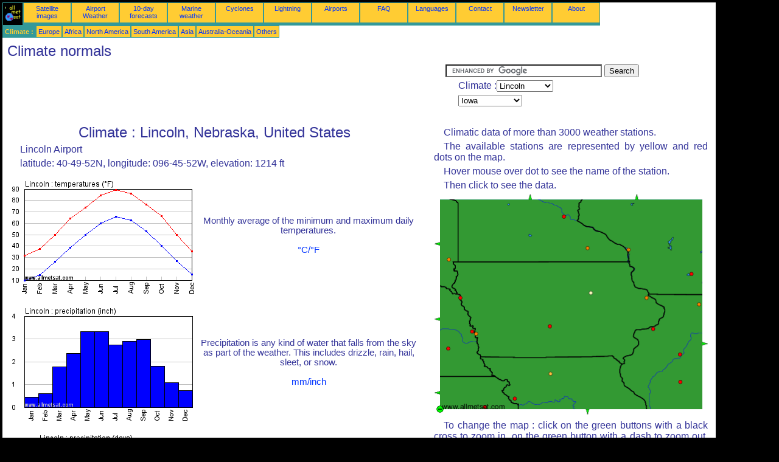

--- FILE ---
content_type: text/html; charset=UTF-8
request_url: https://en.allmetsat.com/climate/iowa.php?code=72551
body_size: 3121
content:
<!doctype html>
<html lang="en" dir="ltr"><head><META charset="UTF-8">
<title>Climate : Lincoln, Lincoln Airport, Nebraska United States</title><meta name="description" content="Climate normals: temperatures, precipitation, sunshine, Lincoln Lincoln Airport Nebraska United States"><meta name="author" content="allmetsat">
<meta name="viewport" content="width=device-width, initial-scale=1.0">
<link rel="stylesheet" href="https://www.allmetsat.com/data/stylem.css">
<script async src="//pagead2.googlesyndication.com/pagead/js/adsbygoogle.js"></script>
<script>
     (adsbygoogle = window.adsbygoogle || []).push({
          google_ad_client: "ca-pub-1098622469731978",
          enable_page_level_ads: true
     });
</script>
<!-- Global site tag (gtag.js) - Google Analytics -->
<script async src="https://www.googletagmanager.com/gtag/js?id=UA-9503816-4"></script>
<script>
  window.dataLayer = window.dataLayer || [];
  function gtag(){dataLayer.push(arguments);}
  gtag('js', new Date());

  gtag('config', 'UA-9503816-4');
</script>
</head>
<body class="noir">
<div id="overDiv" style="position:absolute; visibility:hidden; z-index:1000;"></div>
<script src="https://www.allmetsat.com/data/overlib_mini.js"></script>
<div id="main"><div class="vert">
<div class="noir"><a href="https://en.allmetsat.com/index.html" target="_top"><img src="https://www.allmetsat.com/img/logo_allmetsat_p2.gif" alt="Main page" width="26" height="26"></a></div>
<div class="oranf"><a href="https://en.allmetsat.com/images/goes_msp_ir.php">Satellite images</a></div>
<div class="oranf"><a href="https://en.allmetsat.com/metar-taf/iowa.php?icao=KLNK">Airport Weather</a></div><div class="oranf"><a href="https://en.allmetsat.com/weather-forecast/iowa.php?city=lincoln-us-ne">10-day forecasts</a></div><div class="oranf"><a href="https://en.allmetsat.com/marine-weather/north-america.php">Marine weather</a></div>
<div class="oranf"><a href="https://en.allmetsat.com/images/cyclones-atlantic.php">Cyclones</a></div>
<div class="oranf"><a href="https://en.allmetsat.com/images/lightning-usa.php">Lightning</a></div>
<div class="oranf"><a href="https://en.allmetsat.com/airports/iowa.php?icao=KLNK">Airports</a></div><div class="oranf"><a href="https://en.allmetsat.com/faq.php">FAQ</a></div>
<div class="oranf"><a href="https://en.allmetsat.com/languages.php">Languages</a></div>
<div class="oranf"><a href="https://en.allmetsat.com/contact.php">Contact</a></div>
<div class="oranf"><a href="https://en.allmetsat.com/news.php">Newsletter</a></div>
<div class="oranf"><a href="https://en.allmetsat.com/disclaimer.php">About</a></div>
</div>
<div class="vert">
 <div class="vertb">Climate :</div>
 <div class="orang"><a href="https://en.allmetsat.com/climate/europe.php">Europe</a></div>
 <div class="orang"><a href="https://en.allmetsat.com/climate/africa.php">Africa</a></div>
 <div class="orang"><a href="https://en.allmetsat.com/climate/north-america.php">North America</a></div>
 <div class="orang"><a href="https://en.allmetsat.com/climate/south-america.php">South America</a></div>
 <div class="orang"><a href="https://en.allmetsat.com/climate/asia.php">Asia</a></div>
 <div class="orang"><a href="https://en.allmetsat.com/climate/australia-oceania.php">Australia-Oceania</a></div>
 <div class="orang"><a href="https://en.allmetsat.com/climate/index.html">Others</a></div>
</div>
<div class="c5b"><h1>Climate normals</h1></div>
<div class="pub">
<ins class="adsbygoogle adslot_728"
     style="display:block"
     data-ad-client="ca-pub-1098622469731978"
     data-ad-slot="3036268332"></ins>
<script async src="//pagead2.googlesyndication.com/pagead/js/adsbygoogle.js"></script>
<script>(adsbygoogle = window.adsbygoogle || []).push({});</script>
</div><div id="google">
<form action="https://en.allmetsat.com/google.html" id="cse-search-box">
  <div>
    <input type="hidden" name="cx" value="partner-pub-1098622469731978:9796129063" />
    <input type="hidden" name="cof" value="FORID:10" />
    <input type="hidden" name="ie" value="UTF-8" />
    <input type="text" name="q" size="30" />
    <input type="submit" name="sa" value="Search" />
  </div>
</form>
<script type="text/javascript" src="https://www.google.com/coop/cse/brand?form=cse-search-box&amp;lang=en"></script>
<p>Climate :<select onchange="javascript:location.href = this.value;">
     <option value="iowa.php?code=72551">Lincoln</option>
     <option value="iowa.php?code=72546">Des Moines</option>
     <option value="iowa.php?code=72547">Dubuque</option>
     <option value="iowa.php?code=72446">Kansas City</option>
     <option value="iowa.php?code=72643">La Crosse</option>
     <option value="iowa.php?code=72551">Lincoln</option>
     <option value="iowa.php?code=72641">Madison</option>
     <option value="iowa.php?code=72658">Minneapolis</option>
     <option value="iowa.php?code=72544">Moline</option>
     <option value="iowa.php?code=72550">Omaha</option>
     <option value="iowa.php?code=72553">Omaha</option>
     <option value="iowa.php?code=72532">Peoria</option>
     <option value="iowa.php?code=72644">Rochester</option>
     <option value="iowa.php?code=72543">Rockford</option>
     <option value="iowa.php?code=72557">Sioux City</option>
     <option value="iowa.php?code=72651">Sioux Falls</option>
     <option value="iowa.php?code=72540">Spickard</option>
     <option value="iowa.php?code=72439">Springfield</option>
     <option value="iowa.php?code=72456">Topeka</option>
     <option value="iowa.php?code=72548">Waterloo</option>
</select></p>
<p><select onchange="javascript:location.href = this.value;">
     <option value="iowa.php">Iowa</option>
     <option value="dakota.php">Dakota</option>
     <option value="illinois-indiana.php">Illinois</option>
     <option value="illinois-indiana.php">Indiana</option>
     <option value="kansas.php">Kansas</option>
     <option value="minnesota.php">Minnesota</option>
     <option value="missouri.php">Missouri</option>
     <option value="nebraska.php">Nebraska</option>
     <option value="north-america.php">North America</option>
     <option value="wisconsin.php">Wisconsin</option>
</select></p></div>
<div class="c4b">
<h1>Climate : Lincoln, Nebraska, United States</h1><p>Lincoln Airport</p><p>latitude: 40-49-52N, longitude: 096-45-52W, elevation: 1214 ft</p><table width=100%><tr><td><IMG SRC="courbe_F.php?values=10.04,15.08,26.78,38.84,50,60.26,66.38,63.32,53.24,40.46,27.32,15.44,32.36,37.94,50.36,64.4,74.12,84.74,89.96,86.72,77.18,66.74,50.18,35.78,Lincoln"><td>Monthly average of the minimum and maximum daily temperatures.<br><br><a href=../units.php>°C/°F</a></td></tr></table><table width=100%><tr><td><IMG SRC="histo_inch.php?values=0.46393498137487,0.61970877074162,1.7981713511683,2.3738570944802,3.3559092448358,3.3457500846597,2.753132407721,2.9326109041653,2.9935658652218,1.8218760582459,1.0938029122926,0.75855062648154,Lincoln"><td>Precipitation is any kind of water that falls from the sky as part of the weather. This includes drizzle, rain, hail, sleet, or snow.<br><br><a href=../units.php>mm/inch</a></td></tr></table><table width=100%><tr><td><IMG SRC="histo_nj.php?values=3.3,3.7,7.0,7.4,8.7,6.9,6.3,6.4,6.8,4.6,4.1,3.9,Lincoln"><td>Number of Days with precipitation ≥ 1 mm</td></tr></table><table width=100%><tr><td><IMG SRC="histo_nh.php?values=5.7,6.0,6.8,7.9,8.8,10.5,10.6,9.5,7.9,7.0,5.2,4.7,Lincoln"><td>Monthly average number of hours of sunshine per day.</td></tr></table></div><div class="c3">
<p>Climatic data of more than 3000 weather stations.</p>
<p>The available stations are represented by yellow and red dots on the map.</p>
<p>Hover mouse over dot to see the name of the station.</p>
<p>Then click to see the data.</p>

<map NAME="zone">
<area SHAPE=CIRCLE href="iowa.php?code=72439" coords="404,309,4" onmouseover="return overlib('Springfield');" onmouseout="nd();">
<area SHAPE=CIRCLE href="iowa.php?code=72446" coords="132,337,4" onmouseover="return overlib('Kansas City');" onmouseout="nd();">
<area SHAPE=CIRCLE href="iowa.php?code=72456" coords="83,350,4" onmouseover="return overlib('Topeka');" onmouseout="nd();">
<area SHAPE=CIRCLE href="iowa.php?code=72532" coords="404,264,4" onmouseover="return overlib('Peoria');" onmouseout="nd();">
<area SHAPE=CIRCLE href="iowa.php?code=72540" coords="191,296,4" onmouseover="return overlib('Spickard');" onmouseout="nd();">
<area SHAPE=CIRCLE href="iowa.php?code=72543" coords="435,182,4" onmouseover="return overlib('Rockford');" onmouseout="nd();">
<area SHAPE=CIRCLE href="iowa.php?code=72544" coords="359,222,4" onmouseover="return overlib('Moline');" onmouseout="nd();">
<area SHAPE=CIRCLE href="iowa.php?code=72546" coords="190,218,4" onmouseover="return overlib('Des Moines');" onmouseout="nd();">
<area SHAPE=CIRCLE href="iowa.php?code=72547" coords="349,171,4" onmouseover="return overlib('Dubuque');" onmouseout="nd();">
<area SHAPE=CIRCLE href="iowa.php?code=72550" coords="68,230,4" onmouseover="return overlib('Omaha');" onmouseout="nd();">
<area SHAPE=CIRCLE href="iowa.php?code=72551" coords="22,254,4" onmouseover="return overlib('Lincoln');" onmouseout="nd();">
<area SHAPE=CIRCLE href="iowa.php?code=72553" coords="62,226,4" onmouseover="return overlib('Omaha');" onmouseout="nd();">
<area SHAPE=CIRCLE href="iowa.php?code=72557" coords="42,171,4" onmouseover="return overlib('Sioux City');" onmouseout="nd();">
<area SHAPE=CIRCLE href="iowa.php?code=72641" coords="422,131,4" onmouseover="return overlib('Madison');" onmouseout="nd();">
<area SHAPE=CIRCLE href="iowa.php?code=72643" coords="319,91,4" onmouseover="return overlib('La Crosse');" onmouseout="nd();">
<area SHAPE=CIRCLE href="iowa.php?code=72644" coords="252,89,4" onmouseover="return overlib('Rochester');" onmouseout="nd();">
<area SHAPE=CIRCLE href="iowa.php?code=72651" coords="24,108,4" onmouseover="return overlib('Sioux Falls');" onmouseout="nd();">
<area SHAPE=CIRCLE href="iowa.php?code=72658" coords="213,37,4" onmouseover="return overlib('Minneapolis');" onmouseout="nd();">
<area SHAPE=CIRCLE href="iowa.php?code=72548" coords="257,163,4" onmouseover="return overlib('Waterloo');" onmouseout="nd();">
<area SHAPE=POLY href="dakota.php" coords="9,86,9,78,1,82" onmouseover="return overlib('Dakota');" onmouseout="nd();">
<area SHAPE=POLY href="nebraska.php" coords="9,210,9,202,1,206" onmouseover="return overlib('Nebraska');" onmouseout="nd();">
<area SHAPE=POLY href="kansas.php" coords="9,331,9,323,1,327" onmouseover="return overlib('Kansas');" onmouseout="nd();">
<area SHAPE=POLY href="missouri.php" coords="248,354,256,354,252,362" onmouseover="return overlib('Missouri');" onmouseout="nd();">
<area SHAPE=POLY href="minnesota.php" coords="153,9,161,9,157,1" onmouseover="return overlib('Minnesota');" onmouseout="nd();">
<area SHAPE=POLY href="wisconsin.php" coords="328,9,336,9,332,1" onmouseover="return overlib('Wisconsin');" onmouseout="nd();">
<area SHAPE=POLY href="illinois-indiana.php" coords="440,242,440,250,448,246" onmouseover="return overlib('Illinois, Indiana');" onmouseout="nd();">
<area SHAPE=CIRCLE href="north-america.php" coords="9,354,5" onmouseover="return overlib('North America');" onmouseout="nd();">
</map><img src="https://www.allmetsat.com/img/climat/c542.gif" width="449" height="363" USEMAP="#zone">
<p>To change the map : click on the green buttons with a black cross to zoom in, on the green button with a dash to zoom out, or on the green arrows for adjacent maps.</p>

<script type="text/javascript" src="https://www.allmetsat.com/data/pub/google_en_336x280.js"></script><script type="text/javascript" src="https://pagead2.googlesyndication.com/pagead/show_ads.js"></script></div><br>
<div id="footer"><p>The information on this site is subject to a <a href="https://en.allmetsat.com/disclaimer.php">disclaimer</a></p></div>
<div class="vert">
 <div class="vertb">Climate :</div>
 <div class="orang"><a href="https://en.allmetsat.com/climate/europe.php">Europe</a></div>
 <div class="orang"><a href="https://en.allmetsat.com/climate/africa.php">Africa</a></div>
 <div class="orang"><a href="https://en.allmetsat.com/climate/north-america.php">North America</a></div>
 <div class="orang"><a href="https://en.allmetsat.com/climate/south-america.php">South America</a></div>
 <div class="orang"><a href="https://en.allmetsat.com/climate/asia.php">Asia</a></div>
 <div class="orang"><a href="https://en.allmetsat.com/climate/australia-oceania.php">Australia-Oceania</a></div>
 <div class="orang"><a href="https://en.allmetsat.com/climate/index.html">Others</a></div>
</div>
<div class="vert">
<div class="orang"><a href="https://en.allmetsat.com/images/goes_msp_ir.php">Satellite images</a></div>
<div class="orang"><a href="https://en.allmetsat.com/metar-taf/iowa.php?icao=KLNK">Airport Weather</a></div><div class="orang"><a href="https://en.allmetsat.com/weather-forecast/iowa.php?city=lincoln-us-ne">10-day forecasts</a></div><div class="orang"><a href="https://en.allmetsat.com/marine-weather/north-america.php">Marine weather</a></div>
<div class="orang"><a href="https://en.allmetsat.com/images/cyclones-atlantic.php">Cyclones</a></div>
<div class="orang"><a href="https://en.allmetsat.com/images/lightning-usa.php">Lightning</a></div>
<div class="orang"><a href="https://en.allmetsat.com/airports/iowa.php?icao=KLNK">Airports</a></div><div class="orang"><a href="https://en.allmetsat.com/faq.php">FAQ</a></div>
<div class="orang"><a href="https://en.allmetsat.com/languages.php">Languages</a></div>
<div class="orang"><a href="https://en.allmetsat.com/contact.php">Contact</a></div>
<div class="orang"><a href="https://en.allmetsat.com/news.php">Newsletter</a></div>
<div class="orang"><a href="https://en.allmetsat.com/disclaimer.php">About</a></div>
</div>
<div class="c5b">
 <!-- AddThis Button BEGIN -->
 <div class="addthis_toolbox addthis_default_style ">
  <a class="addthis_button_preferred_1"></a>
  <a class="addthis_button_preferred_2"></a>
  <a class="addthis_button_preferred_3"></a>
  <a class="addthis_button_preferred_4"></a>
  <a class="addthis_button_compact"></a>
 </div>
 <script type="text/javascript" src="https://s7.addthis.com/js/250/addthis_widget.js#pubid=xa-4f37ede978ec5e25"></script>
 <!-- AddThis Button END -->
</div>
<script> 
var $buoop = {c:2}; 
function $buo_f(){ 
 var e = document.createElement("script"); 
 e.src = "//browser-update.org/update.min.js"; 
 document.body.appendChild(e);
};
try {document.addEventListener("DOMContentLoaded", $buo_f,false)}
catch(e){window.attachEvent("onload", $buo_f)}
</script> 
</div></body></html>


--- FILE ---
content_type: text/html; charset=utf-8
request_url: https://www.google.com/recaptcha/api2/aframe
body_size: 118
content:
<!DOCTYPE HTML><html><head><meta http-equiv="content-type" content="text/html; charset=UTF-8"></head><body><script nonce="ins5ifXG8bhBYk2gRlDH6A">/** Anti-fraud and anti-abuse applications only. See google.com/recaptcha */ try{var clients={'sodar':'https://pagead2.googlesyndication.com/pagead/sodar?'};window.addEventListener("message",function(a){try{if(a.source===window.parent){var b=JSON.parse(a.data);var c=clients[b['id']];if(c){var d=document.createElement('img');d.src=c+b['params']+'&rc='+(localStorage.getItem("rc::a")?sessionStorage.getItem("rc::b"):"");window.document.body.appendChild(d);sessionStorage.setItem("rc::e",parseInt(sessionStorage.getItem("rc::e")||0)+1);localStorage.setItem("rc::h",'1768947709043');}}}catch(b){}});window.parent.postMessage("_grecaptcha_ready", "*");}catch(b){}</script></body></html>